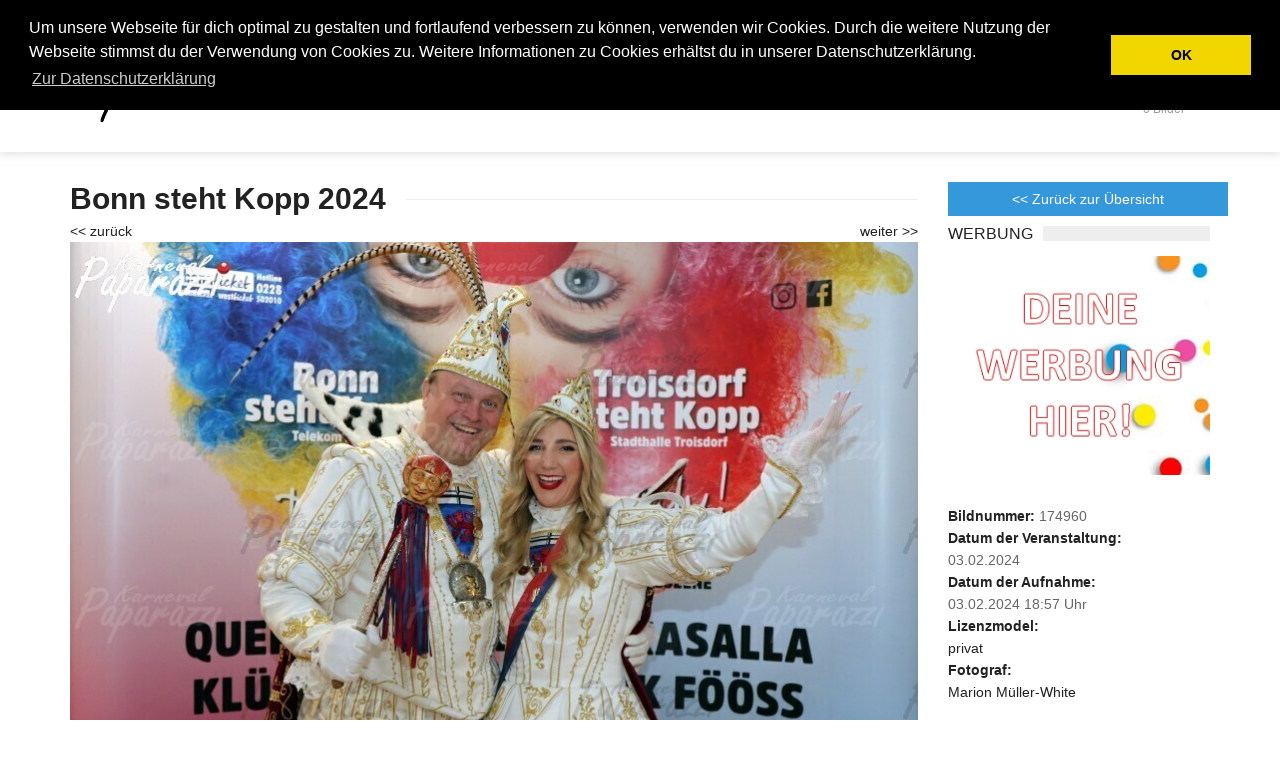

--- FILE ---
content_type: text/html; charset=UTF-8
request_url: https://karneval-paparazzi.de/veranstaltungen_party/bonn_steht_kopp_2024/174960-986d08b85c1f1a25a2b9b5aef8b65907
body_size: 5314
content:

<!DOCTYPE html>
<html>
<head>
    <title>Bonn steht Kopp 2024 - FotoNr.: 174960 - Fotograf:Marion Müller-White - Karneval-Paparazzi</title>
    <meta charset="UTF-8">
    <meta name="viewport" content="width=device-width, initial-scale=1, maximum-scale=1">
    
    <!-- Favicons -->
    <link rel="icon" href="//karneval-paparazzi.de/favicon.ico">

    <script type="text/javascript" src="//karneval-paparazzi.de/js/jquery.js" charset="UTF-8"></script>

    <!-- Styles -->
    <link rel="stylesheet" href="//karneval-paparazzi.de/css/normalize.css">
    <link rel="stylesheet" href="//karneval-paparazzi.de/css/fontawesome.css">
    <link rel="stylesheet" href="//karneval-paparazzi.de/css/weather.css">
    <link rel="stylesheet" href="//karneval-paparazzi.de/css/colors.css">
    <link rel="stylesheet" href="//karneval-paparazzi.de/css/typography.css">
    <link rel="stylesheet" href="//karneval-paparazzi.de/css/style.css">


    <!-- Responsive -->
    <link rel="stylesheet" type="text/css" media="(max-width:768px)" href="//karneval-paparazzi.de/css/responsive-0.css">
    <link rel="stylesheet" type="text/css" media="(min-width:769px) and (max-width:992px)" href="//karneval-paparazzi.de/css/responsive-768.css">
    <link rel="stylesheet" type="text/css" media="(min-width:993px) and (max-width:1200px)" href="//karneval-paparazzi.de/css/responsive-992.css">
    <link rel="stylesheet" type="text/css" media="(min-width:1201px)" href="//karneval-paparazzi.de/css/responsive-1200.css">
    <link href='//karneval-paparazzi.de/css/fonts.css' rel='stylesheet' type='text/css'>

            <meta property="og:url"           content="//karneval-paparazzi.de/veranstaltungen_party/bonn_steht_kopp_2024/174960-986d08b85c1f1a25a2b9b5aef8b65907" />
        <meta property="og:type"          content="website" />
        <meta property="og:title"          content="Bonn steht Kopp 2024 - FotoNr.: 174960 - Fotograf:Marion Müller-White - Karneval-Paparazzi" />
        <meta property="og:image"         content="https://picturepool.karneval-paparazzi.de/page/174960-03e3c0e4b682b67bdcb67da8c02b0ede.jpg" />
        <meta property="fb:app_id"         content="183622112205" />
    
    <link rel="stylesheet" type="text/css" href="//karneval-paparazzi.de/css/cookieconsent.min.css" />
    <script src="//karneval-paparazzi.de/js/cookieconsent.min.js"></script>
    <script>
        window.addEventListener("load", function(){
            window.cookieconsent.initialise({
                "palette": {
                    "popup": {
                        "background": "#000"
                    },
                    "button": {
                        "background": "#f1d600"
                    }
                },
                "position": "top",
                "content": {
                    "message": "Um unsere Webseite für dich optimal zu gestalten und fortlaufend verbessern zu können, verwenden wir Cookies. Durch die weitere Nutzung der Webseite stimmst du der Verwendung von Cookies zu. Weitere Informationen zu Cookies erhältst du in unserer Datenschutzerklärung.",
                    "dismiss": "OK",
                    "link": "Zur Datenschutzerklärung",
                    "href": "https://www.karneval-paparazzi/page/datenschutz"
                }
            })});
    </script>

</head>
<body>



<!-- Wrapper -->
<div id="wrapper" class="wide">
    <!-- Header -->
    <header id="header" role="banner">
        <!-- Header meta -->
        <div class="header_meta">
            <div class="container">
                    <div class="weather_forecast">
        <span class="city">Fotos rund um den Fastelovend</span>
        <span class="temp"></span>
    </div>
                    <!-- Top menu -->
                <nav class="top_navigation" role="navigation">
    <span class="top_navigation_toggle"><i class="fa fa-reorder"></i></span>
    <ul class="menu">
                    <li><a href="//karneval-paparazzi.de/page/login">Login</a></li>

        

        <li><a href="//karneval-paparazzi.de/page/kontakt">Kontakt</a></li>
        <li class="search_icon_form"><a href="//karneval-paparazzi.de/page/suche"><i class="fa fa-search"></i></a>
            <div class="sub-search">
                <form action="//karneval-paparazzi.de/index.php/page/suche" method="post" accept-charset="utf-8">
                    <input name="suche" type="search" placeholder="Suche...">
                    <input type="submit" value="Suchen">
                    <div style="color: #FFFFFF">Hier kannst du auch nach einer Bildnummer suchen!</div>
                </form>
            </div>
        </li>
    </ul>
</nav>                <!-- End Top menu -->
            </div>
        </div><!-- End Header meta -->
        <!-- Header main -->
        <div id="header_main" class="sticky header_main">
            <div class="container">
                <!-- Logo -->
                <div class="site_brand">

    <a href="//karneval-paparazzi.de/">
        <img src="//karneval-paparazzi.de/img/logo.png" alt="Logo">
    </a>

</div>                <!-- End Logo -->
                <!-- Site navigation -->
                <nav class="site_navigation" role="navigation">
    <span class="site_navigation_toggle"><i class="fa fa-reorder"></i></span>
    <ul class="menu">
        <li>
            <a href="//karneval-paparazzi.de/page/index">Startseite</a>
        </li>

        <li class="menu-item-has-children has_dt_mega_menu"><a href="//karneval-paparazzi.de/sitzungen">Sitzungen</a>
    <span class="site_sub_menu_toggle"></span>
    <ul class="dt_mega_menu" jQuery>
        <li>
            <!-- Timeline widet -->
            <div class="widget">
                <div class="widget_title"><h3>Aktuelle Veranstaltungen</h3></div>
                <div class="tb_widget_timeline clearfix">
                                    </div>
            </div><!-- End Timeline widet -->
            <!-- Recent posts -->
            <div class="widget">
                <div class="widget_title"><h3>Belibteste Veranstaltungen</h3></div>
                <div class="tb_widget_recent_list clearfix">
                                    </div>
            </div><!-- End Recent posts -->
            <!-- Category widget -->
            <div class="widget">
                <div class="widget_title"><h3>Städte</h3></div>
                <div class="tb_widget_categories">
                    <ul>
                                                    <li><a href="//karneval-paparazzi.de/sitzungen/stadt/Bonn">Bonn</a> (214)</li>
                                                        <li><a href="//karneval-paparazzi.de/sitzungen/stadt/Köln">Köln</a> (3)</li>
                                                        <li><a href="//karneval-paparazzi.de/sitzungen/stadt/Königwinter">Königwinter</a> (2)</li>
                                                </ul>
                </div>
            </div><!-- End Category widget -->
            <!-- Category widget -->
            <div class="widget">
                <div class="widget_title"><h3>ANSTEHENDE VERANSTALTUNGEN</h3></div>
                <div class="tb_widget_timeline clearfix">
                    
                </div>
            </div><!-- End Category widget -->

        </li>
    </ul>
</li>        <li class="menu-item-has-children has_dt_mega_menu"><a href="//karneval-paparazzi.de/veranstaltungen_party">Veranstaltungen/Partys</a>
    <span class="site_sub_menu_toggle"></span>
    <ul class="dt_mega_menu" jQuery>
        <li>
            <!-- Timeline widet -->
            <div class="widget">
                <div class="widget_title"><h3>Aktuelle Veranstaltungen</h3></div>
                <div class="tb_widget_timeline clearfix">
                                    </div>
            </div><!-- End Timeline widet -->
            <!-- Recent posts -->
            <div class="widget">
                <div class="widget_title"><h3>Belibteste Veranstaltungen</h3></div>
                <div class="tb_widget_recent_list clearfix">
                    

                </div>
            </div><!-- End Recent posts -->
            <!-- Category widget -->
            <div class="widget">
                <div class="widget_title"><h3>Städte</h3></div>
                <div class="tb_widget_categories">
                    <ul>
                                                    <li><a href="//karneval-paparazzi.de/veranstaltungen_party/stadt/Bonn">Bonn</a> (344)</li>
                                                        <li><a href="//karneval-paparazzi.de/veranstaltungen_party/stadt/Köln">Köln</a> (4)</li>
                                                        <li><a href="//karneval-paparazzi.de/veranstaltungen_party/stadt/Niederkassel">Niederkassel</a> (1)</li>
                                                        <li><a href="//karneval-paparazzi.de/veranstaltungen_party/stadt/Rhein Sieg Kreis">Rhein Sieg Kreis</a> (1)</li>
                                                        <li><a href="//karneval-paparazzi.de/veranstaltungen_party/stadt/Wesseling">Wesseling</a> (1)</li>
                            
                    </ul>
                </div>
            </div><!-- End Category widget -->
            <!-- Category widget -->
            <div class="widget">
                <div class="widget_title"><h3>ANSTEHENDE VERANSTALTUNGEN</h3></div>
                <div class="tb_widget_timeline clearfix">
                                            <!-- Article -->
                        <article>
                            <span class="date">19.02.2026</span>
                                                        <div class="timeline_content">
                                <i class="fa fa-clock-o" jQuery></i>
                                <h3><a href="//karneval-paparazzi.de/veranstaltungen_party/karnevalsdiner_im_peters_brauhaus_2026">Karnevalsdiner im Peters Brauhaus 2026</a></h3>
                            </div>
                        </article>
                        <!-- End Article -->
                        
                </div>
            </div><!-- End Category widget -->
        </li>
    </ul>
</li>        <li class="menu-item-has-children has_dt_mega_menu"><a href="//karneval-paparazzi.de/strassenkarneval">Straßenkarneval</a>
    <span class="site_sub_menu_toggle"></span>
    <ul class="dt_mega_menu" jQuery>
        <li>
            <!-- Timeline widet -->
            <div class="widget">
                <div class="widget_title"><h3>Aktuelle Veranstaltungen</h3></div>
                <div class="tb_widget_timeline clearfix">
                                    </div>
            </div><!-- End Timeline widet -->
            <!-- Recent posts -->
            <div class="widget">
                <div class="widget_title"><h3>Belibteste Veranstaltungen</h3></div>
                <div class="tb_widget_recent_list clearfix">
                                    </div>
            </div><!-- End Recent posts -->
            <!-- Category widget -->
            <div class="widget">
                <div class="widget_title"><h3>Städte</h3></div>
                <div class="tb_widget_categories">
                    <ul>
                                                    <li><a href="//karneval-paparazzi.de/strassenkarneval/stadt/Bonn">Bonn</a> (91)</li>
                                                        <li><a href="//karneval-paparazzi.de/strassenkarneval/stadt/Maaseik">Maaseik</a> (1)</li>
                                                        <li><a href="//karneval-paparazzi.de/strassenkarneval/stadt/Niederkassel">Niederkassel</a> (1)</li>
                                                </ul>
                </div>
            </div><!-- End Category widget -->
            <!-- Category widget -->
            <div class="widget">
                <div class="widget_title"><h3>ANSTEHENDE VERANSTALTUNGEN</h3></div>
                <div class="tb_widget_timeline clearfix">
                        
                </div>
            </div><!-- End Category widget -->

        </li>
    </ul>
</li>                <li class="menu-item-has-children has_dt_mega_menu"><a href="//karneval-paparazzi.de/sommerjeck">Sommerjeck</a>
    <span class="site_sub_menu_toggle"></span>
    <ul class="dt_mega_menu" jQuery>
        <li>

            <!-- Timeline widet -->
            <div class="widget">
                <div class="widget_title"><h3>Aktuelle Veranstaltungen</h3></div>
                <div class="tb_widget_timeline clearfix">
                                    </div>
            </div><!-- End Timeline widet -->
            <!-- Recent posts -->
            <div class="widget">
                <div class="widget_title"><h3>Belibteste Veranstaltungen</h3></div>
                <div class="tb_widget_recent_list clearfix">
                                    </div>
            </div><!-- End Recent posts -->
            <!-- Category widget -->
            <div class="widget">
                <div class="widget_title"><h3>Städte</h3></div>
                <div class="tb_widget_categories">
                    <ul>
                                                    <li><a href="//karneval-paparazzi.de/sommerjeck/stadt/Bonn">Bonn</a> (27)</li>
                                                </ul>
                </div>
            </div><!-- End Category widget -->
            <!-- Category widget -->
            <div class="widget">
                <div class="widget_title"><h3>ANSTEHENDE VERANSTALTUNGEN</h3></div>
                <div class="tb_widget_timeline clearfix">
                    
                </div>
            </div><!-- End Category widget -->

        </li>
    </ul>
</li>        <li class="menu-item-has-children has_dt_mega_menu"><a href="//karneval-paparazzi.de/bonnerbilder">Bonner Bilder</a>
    <span class="site_sub_menu_toggle"></span>
    <ul class="dt_mega_menu" jQuery>
        <li>

            <!-- Timeline widet -->
            <div class="widget">
                <div class="widget_title"><h3>Aktuelle Veranstaltungen</h3></div>
                <div class="tb_widget_timeline clearfix">
                                    </div>
            </div><!-- End Timeline widet -->
            <!-- Recent posts -->
            <div class="widget">
                <div class="widget_title"><h3>Belibteste Veranstaltungen</h3></div>
                <div class="tb_widget_recent_list clearfix">
                                    </div>
            </div><!-- End Recent posts -->
            <!-- Category widget -->
            <div class="widget">
                <div class="widget_title"><h3>Städte</h3></div>
                <div class="tb_widget_categories">
                    <ul>
                                                    <li><a href="//karneval-paparazzi.de/strassenkarneval/stadt/Bonn">Bonn</a> (23)</li>
                                                        <li><a href="//karneval-paparazzi.de/strassenkarneval/stadt/Bornheim">Bornheim</a> (1)</li>
                                                        <li><a href="//karneval-paparazzi.de/strassenkarneval/stadt/Rhein Sieg Kreis">Rhein Sieg Kreis</a> (1)</li>
                                                </ul>
                </div>
            </div><!-- End Category widget -->
            <!-- Category widget -->
            <div class="widget">
                <div class="widget_title"><h3>ANSTEHENDE VERANSTALTUNGEN</h3></div>
                <div class="tb_widget_timeline clearfix">
                    
                </div>
            </div><!-- End Category widget -->

        </li>
    </ul>
</li>        <li class="menu-item-has-children"><a href="//karneval-paparazzi.de/fotobox">Fotobox</a>
    <span class="site_sub_menu_toggle"></span>
    <ul class="sub-menu" jQuery>
        
        <li><a href="//karneval-paparazzi.de/karneval-paparazzi-fotobox">Unsere Fotobox</a></li>
        <li><a href="//karneval-paparazzi.de/fotobox">Veranstaltungen mit Fotobox</a></li>
    </ul>
</li>
        <li class="menu-item-has-children"><a href="//karneval-paparazzi.de/warenkorb"><i class="fa fa-shopping-cart"></i><div class="subtitle">0 Bilder</div></a>
    <span class="site_sub_menu_toggle"></span>
    <div class="cart_content">
        <div class="widget_shopping_cart_content">
            <ul class="cart_list product_list_widget">
                

            </ul>
            <p class="total">
                <strong>Summe:</strong>
                <span class="amount">0.00 Euro</span>
            </p>
            <p class="buttons">
                <a href="//karneval-paparazzi.de/warenkorb" class="button btn btn_small wc-forward">Warenkorb</a>
                <a href="//karneval-paparazzi.de/warenkorb/bestellung" class="button btn btn_small btn_red checkout wc-forward">Bestellen</a>
            </p>
        </div>
    </div>
</li>

    </ul>
</nav>                <!-- End Site navigation -->
            </div>
        </div><!-- End Header main -->
    </header><!-- End Header -->
    <!-- Section -->
    <section>
        <div class="container">
            <div class="row">
                <script type="application/javascript">
    document.onkeydown = function(event) {
        if (event.keyCode == 38) {
            //up
            //window.location = "//karneval-paparazzi.de/veranstaltungen_party/bonn_steht_kopp_2024?per_page=1";
        }
        if (event.keyCode == 37) {
            //prev
            window.location = "174959-2945e535cda5b7342098e57514e930c1";
        }
        if (event.keyCode == 39) {
            //next
            window.location = "174961-9c3e4a666f7e3872b4b9e547f6810d6e";
        }
    }

</script>

<div class="col col_9_of_12">
    <!-- Product -->
    


    <div class="product">

        <div class="head_title"><h2 class="mobile_titel_small"><a href="//karneval-paparazzi.de/veranstaltungen_party/bonn_steht_kopp_2024?per_page=1">Bonn steht Kopp 2024</a></h2></div>



                            <figure class="alignright" jquery=""><a href="174961-9c3e4a666f7e3872b4b9e547f6810d6e">weiter &gt;&gt;</a></figure>
                                <figure class="alignleft" jquery=""><a href="174959-2945e535cda5b7342098e57514e930c1">&lt;&lt; zurück</a></figure>
                


        <!-- Images -->
        <div class="images" style="width: 100%;">

                            <a href="174961-9c3e4a666f7e3872b4b9e547f6810d6e">
                    <img src="https://picturepool.karneval-paparazzi.de/page/174960-03e3c0e4b682b67bdcb67da8c02b0ede.jpg" style="width: 1000px;">

                </a>
                
                        </div>
        <!-- End Images -->
    </div>
    <!-- End Product -->

    

    

    <div class="woocommerce-tabs mobilehide">
        <div class="tab_content ui-tabs ui-widget ui-widget-content ui-corner-all">
            <ul class="clearfix ui-tabs-nav ui-helper-reset ui-helper-clearfix ui-widget-header ui-corner-all" role="tablist">
                                    <li class="ui-state-default ui-corner-top ui-tabs-active ui-state-active" role="tab" tabindex="0" aria-controls="tabs_1" aria-labelledby="ui-id-1" aria-selected="true" aria-expanded="true">
                        <h4>
                            <a href="#tabs_1" class="ui-tabs-anchor" role="presentation" tabindex="-1" id="ui-id-1">Fotoabzüge</a>
                        </h4>
                    </li>

                                        <li class="ui-state-default ui-corner-top ui-tabs-active ui-state-active" role="tab" tabindex="0" aria-controls="tabs_2" aria-labelledby="ui-id-2" aria-selected="true" aria-expanded="true">
                        <h4>
                            <a href="#tabs_2" class="ui-tabs-anchor" role="presentation" tabindex="-1" id="ui-id-2">Fotogeschenk</a>
                        </h4>
                    </li>

                                </ul>


            
                    <div id="tabs_1" aria-labelledby="ui-id-1" class="ui-tabs-panel ui-widget-content ui-corner-bottom" role="tabpanel" aria-hidden="false" style="display: block;">
                        <h4>Fotoabzüge</h4>
                        <p>Dein Lieblingsfoto als Abzug online bestellen.</p>
                        <table class="table_green">
<thead>
<tr>
<th>Artikel</th><th>Preis</th><th></th></tr>
</thead>
<tbody>
<tr>
<td>Fotoabzug 10x13cm</td><td><nobr>1.99 €</nobr></td><td><a class="btn btn_red" href="?addcart=3">In den Warenkorb</a></td></tr>
<tr>
<td>Fotoabzug 13x17cm</td><td><nobr>1.99 €</nobr></td><td><a class="btn btn_red" href="?addcart=5">In den Warenkorb</a></td></tr>
<tr>
<td>Fotoabzug 15x20cm</td><td><nobr>2.49 €</nobr></td><td><a class="btn btn_red" href="?addcart=6">In den Warenkorb</a></td></tr>
<tr>
<td>Fotoabzug 18x24cm</td><td><nobr>2.99 €</nobr></td><td><a class="btn btn_red" href="?addcart=7">In den Warenkorb</a></td></tr>
<tr>
<td>Fotoabzug 30x45cm</td><td><nobr>6.99 €</nobr></td><td><a class="btn btn_red" href="?addcart=8">In den Warenkorb</a></td></tr>
<tr>
<td>Fotoabzug 40x60cm</td><td><nobr>14.49 €</nobr></td><td><a class="btn btn_red" href="?addcart=9">In den Warenkorb</a></td></tr>
<tr>
<td>Fotoabzug 50x75cm</td><td><nobr>22.49 €</nobr></td><td><a class="btn btn_red" href="?addcart=10">In den Warenkorb</a></td></tr>
<tr>
<td>Fotoabzug 60x90cm</td><td><nobr>28.99 €</nobr></td><td><a class="btn btn_red" href="?addcart=11">In den Warenkorb</a></td></tr>
<tr>
<td>Fotoabzug 70x105cm</td><td><nobr>35.49 €</nobr></td><td><a class="btn btn_red" href="?addcart=12">In den Warenkorb</a></td></tr>
</tbody>
</table>
                    </div>
                    
                    <div id="tabs_2" aria-labelledby="ui-id-1" class="ui-tabs-panel ui-widget-content ui-corner-bottom" role="tabpanel" aria-hidden="false" style="display: block;">
                        <h4>Fotogeschenk</h4>
                        <p>Dein Lieblingsfoto als Fotogeschenk online bestellen.</p>
                        <table class="table_green">
<thead>
<tr>
<th>Artikel</th><th>Preis</th><th></th></tr>
</thead>
<tbody>
<tr>
<td>Fototasse weiß</td><td><nobr>14.49 €</nobr></td><td><a class="btn btn_red" href="?addcart=60">In den Warenkorb</a></td></tr>
<tr>
<td>Fototasse schwarz</td><td><nobr>14.49 €</nobr></td><td><a class="btn btn_red" href="?addcart=61">In den Warenkorb</a></td></tr>
<tr>
<td>Fotokugel</td><td><nobr>15.99 €</nobr></td><td><a class="btn btn_red" href="?addcart=62">In den Warenkorb</a></td></tr>
</tbody>
</table>
                    </div>
                    
        </div>
    </div>


</div>



<div class="col col_3_of_12">
    <div class="product">
        <!-- Summary -->
        <div class="summary" style="width: 100%;    margin-top: 0px;">

            <div class="product_meta mobilehide">
                <a class="btn btn_blue" href="//karneval-paparazzi.de/veranstaltungen_party/bonn_steht_kopp_2024?per_page=1" style="width: 280px;"><< Zurück zur Übersicht</a><br>
                                        <!-- picture left-->
                        <!--
                        <div class="widget">
                            <div class="widget_title"><h3>Partner</h3></div>


                        </div>
                        -->
                        <div class="widget">
                            <div class="widget_title"><h3>Werbung</h3></div>
                            <a href="mailto:support@karneval-paparazzi.de" target="_blank">
                                <img src="//karneval-paparazzi.de//images/werbung_hier1.jpg" width="300" >

                            </a>
                        </div>

                                        <span class="posted_in"><b>Bildnummer:</b> 174960</span><br>
                <span class="posted_in"><b>Datum der Veranstaltung:</b> <br>03.02.2024</span><br>
                                        <span class="posted_in"><b>Datum der Aufnahme:</b> <br>03.02.2024 18:57 Uhr</span><br>
                                    <span class="posted_in"><b>Lizenzmodel:</b> <br><a href="//karneval-paparazzi.de/page/lizenzen" target="_blank">privat</a></span><br>
                <span class="posted_in"><b>Fotograf:</b> <br><a href="//karneval-paparazzi.de/fotograf/Marion_Müller-White"> Marion Müller-White</a></span><br>



            </div>
            <br>
                        
            <h3 style="margin: 0px 0px 0px 0px;">Bild Download:</h3>
            <div>ohne Logo/Wasserzeichen</div>

                            <div class="price">
                    <p class="price">
                        <ins><span class="amount">4.99 €</span></ins>
                    </p>
                </div>

                <form class="cart">

                    <input type="hidden" name="add-to-cart" value="70">
                    <a class="btn btn_red" href="?addcart=1"> In den Warenkorb</a>
                </form>
                <div class="alert_message green" style="font-size: 12px;line-height: 15px;">
                    <p><b>100% Geld-zurück-Garantie</b><br>
                        Wenn du mit deinem Bild nicht zufrieden bist, schreibe uns und du bekommst dein Geld zurück.
                    </p>
                </div>
                





            <p>
                <a class="btn btn_grey" href="//karneval-paparazzi.de/page/bildmelden/174960"> Bild melden</a>
                <a class="btn btn_blue" href="//karneval-paparazzi.de/page/kommerzielleAnfrage/174960">Gewerbliche Nutzung anfragen</a>
            </p>

            <div class="product">
                <div class="product_meta mobileshow">
                    <span class="posted_in"><b>Bildnummer:</b> 174960</span><br>
                    <span class="posted_in"><b>Datum der Veranstaltung:</b>03.02.2024</span><br>
                                            <span class="posted_in"><b>Datum der Aufnahme:</b>03.02.2024 18:57 Uhr</span><br>
                                            <span class="posted_in"><b>Lizenzmodel:</b> <a href="//karneval-paparazzi.de/page/lizenzen" target="_blank">privat</a></span><br>
                    <span class="posted_in"><b>Fotograf:</b> <a href="//karneval-paparazzi.de/fotograf/Marion_Müller-White"> Marion Müller-White</a></span><br>



                </div>
            </div>

        </div>
        <!-- End Summary -->
    </div>
</div>

            </div>
        </div>
    </section>
    <!-- End Section -->
    <!-- Footer -->
    <footer id="footer">
    <div class="container">
        <div class="row">

            <div class="col col_5_of_12">
                <!-- Widget top rated -->

                <div class="widget">
                    <div class="widget_title"><h3>Wir über uns</h3></div>
                    <div class="tb_widget_top_rated">
                        <ul>
                            <li>
                                <div class="tb_widget_top_rated_content">
                                    <p>Wir sind Martina Klasen, Marion Müller-White, Arno Schatz und Herbert Frohn. Gemeinsam erfassen wir den Bönnschen Fastelovend mit der Kamera, um euch durch unsere Fotos an den vielfältigen Veranstaltungen teilhaben zu lassen, sei es in Bonn, Beuel, LiKüRa oder Bad Godesberg. <br>
                                        <br>
                                        Unsere Bilder zeigen wir ohne Kommentare und respektieren die Privatsphäre aller. Wenn du auf einem unserer Fotos erscheinst und es entfernt haben möchtest, nutze einfach den "melden"-Button neben dem Bild.<br>
                                        <br>
                                        Wir sind leidenschaftliche Amateure und lieben es zu fotografieren!
                                        <br>
                                    </p>
                                </div>
                            </li>
                        </ul>
                </div><!-- End widget top rated -->
                </div>
            </div>
            <div class="col col_3_of_12">
                <!-- Widget Text widget -->
                <div class="widget">
                    <div class="widget_title"><h3>karneval-paparazzi</h3></div>
                </div><!-- End Widget text widget -->
                <div class="tb_widget_categories">
                    <ul>
                        <li><a href="//karneval-paparazzi.de/page/wir_stellen_uns_vor">Wir stellen uns vor</a></li>
                        <li><a href="//karneval-paparazzi.de/page/agb">AGB</a></li>
                        <li><a href="//karneval-paparazzi.de/page/datenschutz">Datenschutz</a></li>
                        <li><a href="//karneval-paparazzi.de/page/lizenzen">Bild Lizenzen</a></li>
                        <li><a href="//karneval-paparazzi.de/page/impressum">Impressum</a></li>
                    </ul>
                </div>

            </div>
            <div class="col col_3_of_12">
                <div class="widget">
                    <div class="widget_title"><h3>Archiv</h3></div>
                    <div class="tb_widget_categories">
                        <ul>
                            <li><a href="//karneval-paparazzi.de/archiv/2023">Bilder aus dem Jahr 2023</a></li>
                            <li><a href="//karneval-paparazzi.de/archiv/2022">Bilder aus dem Jahr 2022</a></li>
                            <li><a href="//karneval-paparazzi.de/archiv/2021">Bilder aus dem Jahr 2021</a></li>
                            <li><a href="//karneval-paparazzi.de/archiv/2020">Bilder aus dem Jahr 2020</a></li>
                            <li><a href="//karneval-paparazzi.de/archiv/2019">Bilder aus dem Jahr 2019</a></li>
                            <li><a href="//karneval-paparazzi.de/archiv/2018">Bilder aus dem Jahr 2018</a></li>
                            <li><a href="//karneval-paparazzi.de/archiv/2017">Bilder aus dem Jahr 2017</a></li>
                            <li><a href="//karneval-paparazzi.de/archiv/2016">Bilder aus dem Jahr 2016</a></li>
                        </ul>
                    </div>


                </div>
            </div>
        </div>
    </div>
</footer>    <!-- End Footer -->
    <!-- Copyright -->
    <div id="copyright" role="contentinfo">
    <div class="container">
        <p>&copy; 2026 karneval-paparazzi.de - Bonn, Du bess uns Stadt. V:1.71</p>
    </div>
</div>    <!-- End Copyright -->
</div>
<!-- End Wrapper --><!-- Scripts -->
<script type="text/javascript" src="//karneval-paparazzi.de/js/jqueryscript.min.js"></script>
<script type="text/javascript" src="//karneval-paparazzi.de/js/jqueryuiscript.min.js"></script>
<script type="text/javascript" src="//karneval-paparazzi.de/js/easing.min.js"></script>
<script type="text/javascript" src="//karneval-paparazzi.de/js/smoothscroll.min.js"></script>
<script type="text/javascript" src="//karneval-paparazzi.de/js/magnific.min.js"></script>
<script type="text/javascript" src="//karneval-paparazzi.de/js/bxslider.min.js"></script>
<script type="text/javascript" src="//karneval-paparazzi.de/js/fitvids.min.js"></script>
<script type="text/javascript" src="//karneval-paparazzi.de/js/viewportchecker.min.js"></script>
<script type="text/javascript" src="//karneval-paparazzi.de/js/init.js"></script>
<script type="text/javascript" charset="utf8" src="//karneval-paparazzi.de/js/jquery.dataTables.js"></script>


        


        </body>
</html>